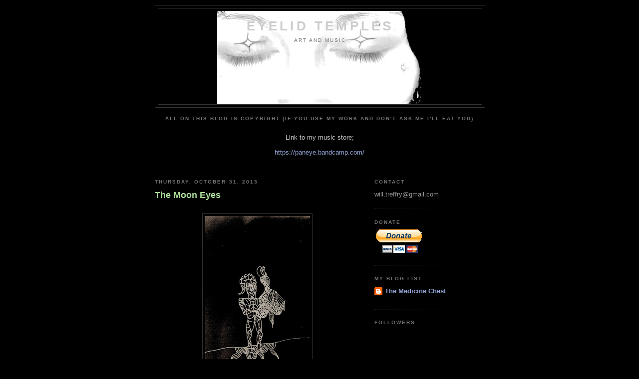

--- FILE ---
content_type: text/html; charset=utf-8
request_url: https://www.google.com/recaptcha/api2/aframe
body_size: 249
content:
<!DOCTYPE HTML><html><head><meta http-equiv="content-type" content="text/html; charset=UTF-8"></head><body><script nonce="2cEqY8t_Y2gKtRajF2k49A">/** Anti-fraud and anti-abuse applications only. See google.com/recaptcha */ try{var clients={'sodar':'https://pagead2.googlesyndication.com/pagead/sodar?'};window.addEventListener("message",function(a){try{if(a.source===window.parent){var b=JSON.parse(a.data);var c=clients[b['id']];if(c){var d=document.createElement('img');d.src=c+b['params']+'&rc='+(localStorage.getItem("rc::a")?sessionStorage.getItem("rc::b"):"");window.document.body.appendChild(d);sessionStorage.setItem("rc::e",parseInt(sessionStorage.getItem("rc::e")||0)+1);localStorage.setItem("rc::h",'1769392577400');}}}catch(b){}});window.parent.postMessage("_grecaptcha_ready", "*");}catch(b){}</script></body></html>

--- FILE ---
content_type: text/plain
request_url: https://www.google-analytics.com/j/collect?v=1&_v=j102&a=515644234&t=pageview&_s=1&dl=https%3A%2F%2Fwww.eyelidtemples.com%2F2013%2F10%2F&ul=en-us%40posix&dt=Eyelid%20Temples%3A%20October%202013&sr=1280x720&vp=1280x720&_u=IEBAAEABAAAAACAAI~&jid=2019592299&gjid=1245870681&cid=1666817741.1769392576&tid=UA-39546948-1&_gid=1491276892.1769392576&_r=1&_slc=1&z=1897978408
body_size: -452
content:
2,cG-J077JCZ9TZ